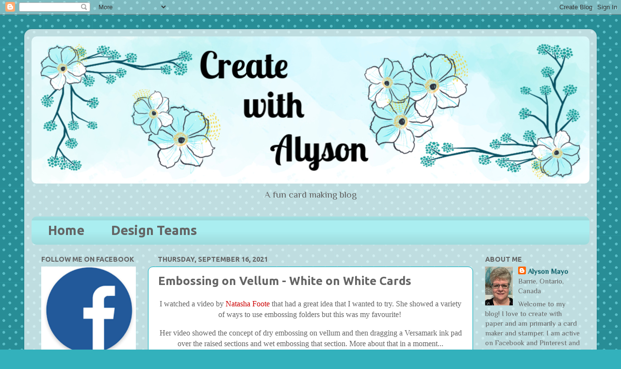

--- FILE ---
content_type: text/html; charset=UTF-8
request_url: https://createwithalyson.blogspot.com/b/stats?style=BLACK_TRANSPARENT&timeRange=ALL_TIME&token=APq4FmA1sUHC0peIeL_Javz4lrwSepk61SEwLFq-gFdPCsK8jj3DJTwF_TR-y1kCA4sM0uDQmzWibFUS46JsoFtUXM4CQkgSGQ
body_size: -26
content:
{"total":1703801,"sparklineOptions":{"backgroundColor":{"fillOpacity":0.1,"fill":"#000000"},"series":[{"areaOpacity":0.3,"color":"#202020"}]},"sparklineData":[[0,6],[1,6],[2,11],[3,12],[4,7],[5,8],[6,3],[7,6],[8,8],[9,4],[10,3],[11,100],[12,4],[13,5],[14,5],[15,7],[16,8],[17,7],[18,9],[19,10],[20,12],[21,9],[22,11],[23,9],[24,11],[25,8],[26,7],[27,12],[28,12],[29,6]],"nextTickMs":64285}